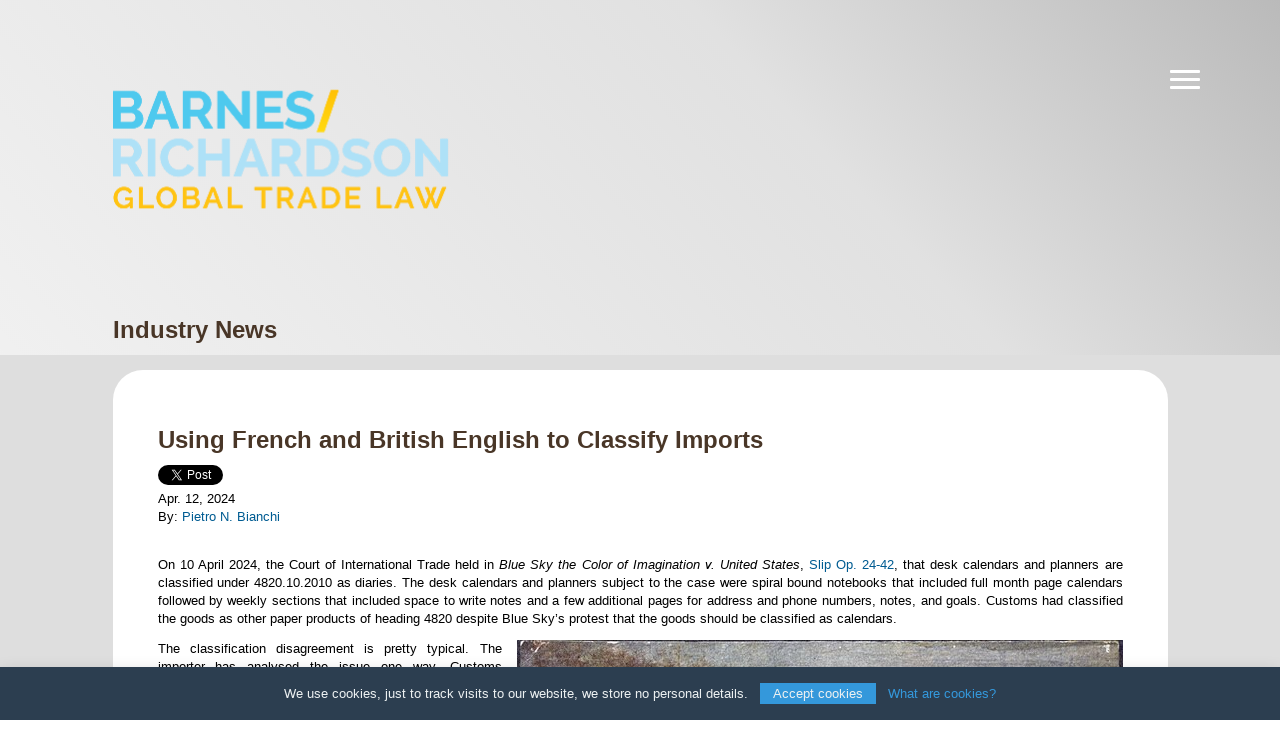

--- FILE ---
content_type: text/html;charset=UTF-8
request_url: https://www.barnesrichardson.com/using-french-and-british-english-to-classify-imports
body_size: 15391
content:

<!-- 2.0 f2b25186ddd6c6eba84de9b968deb3f0.cloudfront.net (CloudFront) | {ts '2026-01-26 21:28:36'} -->
<!-- Amazon CloudFront:  186.132.29.14, 64.252.66.110 -->
<!DOCTYPE html>
		<HTML lang="en">
		<HEAD>
        <meta name='og:title' content='Using French and British English to Classify Imports' /><meta property='og:image' content='https://www.barnesrichardson.com/4E8FDC/assets/images/NewsImages/139690_04122024.jpg' /><meta name='twitter:card' content='summary' /><meta property='og:type' content='article' /><meta name='twitter:title' content='Using French and British English to Classify Imports' /><meta name='twitter:image' content='https://www.barnesrichardson.com/4E8FDC/assets/images/NewsImages/139690_04122024.jpg' /> 
        	<link rel="canonical" href="/using-french-and-british-english-to-classify-imports" />
        
		<title>Using French and British English to Classify Imports | Trade Lawyers - Barnes Richardson Colburn</title>
        
		</HEAD>
		
<meta charset="utf-8">
<meta name="format-detection" content="telephone=no">
<meta name="viewport" content="width=device-width, initial-scale=1">
<meta http-equiv="X-UA-Compatible" content="IE=edge" >
<link rel="shortcut icon" href="/4E8FDC/2/images/favicon.ico" type="image/x-icon">
<link rel="icon" href="/4E8FDC/2/images/favicon.ico" type="image/x-icon">

<link rel="stylesheet" type="text/css" href="/4E8FDC/2/css/style.css">
<link rel="stylesheet" type="text/css" href="/4E8FDC/2/css/responsive.css">
<link rel="stylesheet" type="text/css" href="/4E8FDC/2/css/updates.css">



<link rel="preconnect" href="https://fonts.gstatic.com">
<link href="https://fonts.googleapis.com/css2?family=Yantramanav:wght@400;700&display=swap" rel="stylesheet" />
<link rel="stylesheet" type="text/css" href="/4E8FDC/2/css/css-only-tabs.css">

<!--[if IE]><link href="/4E8FDC/2/css/ie.css" rel="stylesheet" type="text/css" /><![endif]-->
<!--<script src="/4E8FDC/2/js/jquery.min.js?v=1.9.1"></script>-->
<script src="https://code.jquery.com/jquery-2.2.4.min.js"></script>
<script type="text/javascript" src="/4E8FDC/2/js/jquery.carouFredSel.js?v=6.2.1"></script>
<script src="/4E8FDC/2/js/js.js" type="text/javascript"></script>
<!-- html5.js for IE less than 9 -->
<!--[if lt IE 9]>
    <script src="http://html5shim.googlecode.com/svn/trunk/html5.js"></script>
    <script src="http://css3-mediaqueries-js.googlecode.com/svn/trunk/css3-mediaqueries.js"></script>
    <script type="text/javascript" src="/4E8FDC/2/js/ie.js"></script>
    <script src="http://ie7-js.googlecode.com/svn/version/2.1(beta4)/IE8.js"></script>
<![endif]--> 
<script src="https://unpkg.com/scrollreveal@4.0.0/dist/scrollreveal.min.js"></script>
<style>
    .banner {width: 41%}
	.banner .line:after {width: 100%;transform: skew(0, 12deg);}
	@media (max-width: 1024px) {
		.banner .line:after {width: 100%; transform: skew(0, 20deg);}
	}
	@media (max-width: 767px) {
        form#contact-form input.submit{
            margin-top: 30px;
            position: relative;
            z-index: 9999999;
            float: none !important;
            clear: both;
        }
        form#contact-form input:required:focus:invalid{
            outline: 1px solid red;
        }
		.tabCont .banner {width: 230px}
		.banner .line:after {width: 100%; transform: skew(0, 21deg);}
		
    }
	
	
</style>

<body>
	<div class="skip"><a href="#content">Skip to Main Content</a></div>
	<div role="main" id="content">
    	<style>
		.tabMenu li a {
			padding-left: 10px;
		}
		.newspreview {
			width: 45%;
			float: left;
		}
		.newspreview:nth-of-type(2) {
			float: right;
		}
		.clearboth {
			clear: both
		}
		.tabMenu li {
			width: 203px;
			margin: 0 10px 0 0;
		}
		.quick-search {
			position: relative;
			border-radius: 7px;
			background: #fff;
			margin: 50px auto 50px;
			width: 280px;
		}
		.quick-search input {
			outline-offset: -2px;
			-webkit-appearance: none;
			background: none;
			border: none;
			padding-right: 60px;
			padding-left: 15px;
			width: 100%;
			height: 40px;
			color: #231f20;
			font-size: 16px;
			font-size: 1.0rem;
			font-weight: 500;
		}
		.quick-search button {
			z-index: 0;
			display: block;
			background: none;
			position: absolute;
			right: 15px;
			background: none;
			border: none;
			height: 40px;
			padding: 0;
		}
		.quick-search button:hover {
			cursor: pointer;
		}
		
		a.pagination_link:hover{text-decoration:none}
		span.highlight {
			color: #000000;
			font-style: italic;
		}
		</style><a aria-label="Navigation" href="javascript:;" class="menuBtn"><span></span></a><div class="hmbrgMenu">
<ul>
<li>
<a href="https://www.barnesrichardson.com/#about-us">About BRC</a>
</li>
<li class="menu-item-has-children">
<a href="https://www.barnesrichardson.com/#our-team">Professionals</a>
<ul>
<li>
<a href="/?t=3&amp;A=29375&amp;format=xml&amp;p=3717">Pietro N. Bianchi</a>
</li><li>
<a href="/?t=3&amp;A=29306&amp;format=xml&amp;p=3717">Ashley J. Bodden</a>
</li><li>
<a href="/?t=3&amp;A=3095&amp;format=xml&amp;p=3717">Robert E. Burke</a>
</li><li>
<a href="/?t=3&amp;A=32581&amp;format=xml&amp;p=3717">Austin J. Eighan</a>
</li><li>
<a href="/?t=3&amp;A=22362&amp;format=xml&amp;p=3717">Chaney A. Finn</a>
</li><li>
<a href="/?t=3&amp;A=3085&amp;format=xml&amp;p=3717">David G. Forgue</a>
</li><li>
<a href="/?t=3&amp;A=3083&amp;format=xml&amp;p=3717">Lawrence M. Friedman</a>
</li><li>
<a href="/?t=3&amp;A=3084&amp;format=xml&amp;p=3717">Alan  Goggins</a>
</li><li>
<a href="/?t=3&amp;A=29558&amp;format=xml&amp;p=3717">Hannah B. Kreinik</a>
</li><li>
<a href="/?t=3&amp;A=3077&amp;format=xml&amp;p=3717">Matthew T. McGrath</a>
</li><li>
<a href="/?t=3&amp;A=29335&amp;format=xml&amp;p=3717">Marvin E. McPherson</a>
</li><li>
<a href="/?t=3&amp;A=3081&amp;format=xml&amp;p=3717">Frederic D. Van Arnam, Jr.</a>
</li><li>
<a href="/?t=3&amp;A=3080&amp;format=xml&amp;p=3717">Brian F. Walsh</a>
</li>

</ul>
</li>
<li>
<a href="https://www.barnesrichardson.com/#practice-areas">Practices</a>
</li>
<li>
<a href="https://www.barnesrichardson.com/#resources">Insights</a>
</li>
<li>
<a href="https://www.barnesrichardson.com/#contact-us">Get In Touch</a>
</li>
</ul>
<form method="get" action="/">
<input name="t" value="41" type="hidden"><input name="format" value="xml" type="hidden">
<div class="quick-search">
<button type="submit"><img alt="search" src="/4E8FDC/images/search-thin.png" class="icon"></button><input value="" name="q" placeholder="SEARCH" type="search">
</div>
</form>
</div><div class="contaiNner">
<div class="hDr">
<div style="margin-top:5px;" id="logoWrap">
<a id="logo" href="/"><img style="border:0;" alt="Barnes, Richardson &amp; Colburn, LLP." src="/4E8FDC/2/images/logo.png"></a>
</div>
</div>
<div class="prlayOut">
<div class="center">
<h1>Industry News</h1>
</div>
<div class="fullBg fullBg2">
<div class="center">
<div class="bottom">
<div class="sideBarrgt news-item">
<div class="tabItem2" style="display:block">
<h1>Using French and British English to Classify Imports</h1>
<a data-show-count="false" class="twitter-share-button menuBtn" href="https://twitter.com/share?ref_src=twsrc%5Etfw">Tweet</a><script charset="utf-8" src="https://platform.twitter.com/widgets.js" async=""></script>
<p class="news">Apr. 12, 2024<br>
													By:
													<a class="archive" href="/?t=3&amp;A=29375&amp;format=xml&amp;p=3717">Pietro N. Bianchi</a>
</p>
<br><p>On 10 April 2024, the Court of International Trade held in <i>Blue Sky the Color of Imagination v. United States</i>, <a href="https://www.cit.uscourts.gov/sites/cit/files/24-42.pdf">Slip Op. 24-42</a>, that desk calendars and planners are classified under 4820.10.2010 as diaries. The desk calendars and planners subject to the case were spiral bound notebooks that included full month page calendars followed by weekly sections that included space to write notes and a few additional pages for address and phone numbers, notes, and goals. Customs had classified the goods as other paper products of heading 4820 despite Blue Sky&rsquo;s protest that the goods should be classified as calendars.</p>
<img src="https://www.barnesrichardson.com/4E8FDC/assets/images//PNB 4.12.24.jpg" hspace="0" vspace="0" align="right" alt="" border="0" width="606" height="480" />
<p>The classification disagreement is pretty typical. The importer has analysed the issue one way, Customs another. However, <i>Blue Sky</i> is interesting because of the court&rsquo;s analysis of those claims. After unravelling both parties&rsquo; arguments, the CIT held that the desk calendars and planners should be classified as diaries specifically based on the British English definition of &ldquo;diaries,&rdquo; as well as the meaning of the equivalent French word. That is unusual in classification cases.</p>
<p>The CIT noted that the United States&rsquo; intent in adopting the harmonised tariff system was &ldquo;to implement in United States law the nomenclature established internationally by the [Harmonized Commodity Description and Coding System] Convention.&rdquo; The Convention was drafted in British English and French. So, the CIT reasoned that it should use British English and French nomenclature absent evidence that Congress intended to alter the meaning of a harmonised tariff system term. An example given of Congressional intent to change the nomenclature was &ldquo;lorries&rdquo; being changed to &ldquo;vehicles&rdquo; for several goods of heading 8705. In the court&rsquo;s analysis, extra weight should be given to the British English term when the French equivalent can be read in agreement.</p>
<p>While in American English a &ldquo;diary&rdquo; refers mainly to a retrospective journal, the CIT found that in British English diary also refers to a prospective scheduling device. Further, the French equivalent to &ldquo;diary&rdquo; in the nomenclature, &ldquo;agenda,&rdquo; refers to &ldquo;registers, a notebook with a calendar and in which one writes for each day what one proposes to do&rdquo; and &ldquo;appointment book.&rdquo; Finding that Blue Sky&rsquo;s desk calendars and planners were notebooks &ldquo;in which you write things that you must remember to do,&rdquo; the CIT determined that the products were diaries under the British and French nomenclature of the word, and consequently should be classified as such.</p>
<p>While the court&rsquo;s analysis is explicit about the use of British English and French meanings of terms, the reality is that American classifiers already use British English meanings in a variety of provisions; think braces and brassieres of heading 6212. This case identifies a provision that is not, on its face, differently used across the <a href="https://en.wikipedia.org/wiki/English-speaking_world">Anglophone</a> world. However, once that ambiguity is identified, the analysis is not unusual. The harder question is whether the French should be the language of Paris, Brussels, or Geneva (to the extent they differ). We have a feeling the French, Belgians, and Swiss may disagree about that (and don&rsquo;t ask <a href="https://en.wikipedia.org/wiki/Francophonie">la Francophonie</a>).</p>
<p>If you have questions about tariff classification do not hesitate to contact an attorney for counselling at <a href="https://www.barnesrichardson.com/ustr-reinstates-352-section-301-china-tariff-exclusions">Barnes Richardson, &amp; Colburn LLP</a>.</p></div>
</div>
</div>
</div>
</div>
</div>

</div><div class="footer">
<p align="center">
                Copyright &copy; <span id="year"></span>&nbsp;&nbsp;&nbsp;<a href="/">Barnes, Richardson &amp; Colburn, LLP.</a>&nbsp;&nbsp;&nbsp;All Rights Reserved<br>
<span class="links"><a href="/?p=3802">Privacy</a> | <a href="/?p=3803">Terms</a></span>
<br>
<small><a title="Law Firm Website Hosting and Content Management System" rel="nofollow" target="_blank" href="https://www.lawfirmwebsitedesigner.com/">Website by FirmWise</a></small>
</p>
</div>


	</div>

    <div class="cookie-disclaimer">
        <p class="cookie__message">We use cookies, just to track visits to our website, we store no personal details.</p>
        <button class="cookie__accept">Accept cookies</button>
        <!--<button class="cookie__decline">Decline cookies</button>-->
        <a class="cookie__link" href="https://www.allaboutcookies.org/" title="Learn all about cookies and why sites use them" target="_blank">What are cookies?</a>
    </div>

    <script src="https://www.google.com/recaptcha/api.js?onload=onRecaptchaLoad&render=explicit" async defer></script>

    <script type="text/javascript">
        var widId = "";
        var onRecaptchaLoad = function () {
            if(document.getElementById('recapchaWidget')) {
                widId = grecaptcha.render('recapchaWidget', {'sitekey':'6LcsuI8bAAAAAO5WFIlg6pdcR-CWUToNYdUIORPr'});
            }
        };

        $("#contact-form").on('submit', function(form) {
            console.log('form submitting')
				var $captcha = $('#recapchaWidget'),
					response = grecaptcha.getResponse();
				if (response.length === 0) {
					$('.msg-error').show();
					if( !$captcha.hasClass( "error" ) ) {
						$captcha.addClass( "error" );
					}
					return false;
				} else {
					$( '.msg-error' ).hide();
					$captcha.removeClass( "error" );
					// form.submit();
                    return true
				}
			});

    </script>



	
<script id="rendered-js" >
$(function () {

  window.sr = ScrollReveal();

  if ($(window).width() < 768) {

    if ($('.timeline-content').hasClass('js--fadeInLeft')) {
      $('.timeline-content').removeClass('js--fadeInLeft').addClass('js--fadeInRight');
    }

    sr.reveal('.js--fadeInRight', {
      origin: 'right',
      distance: '50px',
      easing: 'ease-in-out',
      duration: 800 });


  } else {

    sr.reveal('.js--fadeInLeft', {
      origin: 'left',
      distance: '50px',
      easing: 'ease-in-out',
      duration: 800 });


    sr.reveal('.js--fadeInRight', {
      origin: 'right',
      distance: '50px',
      easing: 'ease-in-out',
      duration: 800 });


  }

  sr.reveal('.js--fadeInLeft', {
    origin: 'left',
    distance: '50px',
    easing: 'ease-in-out',
    duration: 800 });


  sr.reveal('.js--fadeInRight', {
    origin: 'right',
    distance: '50px',
    easing: 'ease-in-out',
    duration: 800 });

});
</script>

    
</body>

        <script type="text/javascript">var clicky={log:function(){return},goal:function(){return}};var clicky_site_id=66435514;(function(){var s=document.createElement('script');s.type='text/javascript';s.async=true;s.src=(document.location.protocol=='https:'?'https://static.getclicky.com':'http://static.getclicky.com')+'/js';(document.getElementsByTagName('head')[0]||document.getElementsByTagName('body')[0]).appendChild(s)})();</script><noscript><p><img alt="Clicky" width="1" height="1" src="http://in.getclicky.com/66435514ns.gif"/></p></noscript>
        
		<script src="//stats.wiseadmin.net/js" type="text/javascript"></script><script type="text/javascript">try{ clicky.init(238824); }catch(e){}</script><noscript><p><img alt="WiseAdmin Stats" width="1" height="1" src="//stats.wiseadmin.net/238824ns.gif" /></p></noscript>
		</HTML>
		

--- FILE ---
content_type: text/html;charset=UTF-8
request_url: https://www.barnesrichardson.com/?t=47&format=xml&directive=0&stylesheet=AttorneyLists2&v=2026-01-29T00:13:52.458Z
body_size: 3908
content:
<ul class="peopleList">
<li>
<a href="/?t=3&amp;A=3095&amp;format=xml&amp;p=3717"><img src="4E8FDC/assets/images/attorneys/2/Robert_Burke-2.png" alt="Robert E. Burke"></a><span style="bottom: -100px;" class="name"><a href="/?t=3&amp;A=3095&amp;format=xml&amp;p=3717">Robert E. Burke</a><b>Of Counsel</b></span>
</li>
<li>
<a href="/?t=3&amp;A=3083&amp;format=xml&amp;p=3717"><img src="4E8FDC/assets/images/attorneys/2/Larry-removebg-preview.png" alt="Lawrence M. Friedman"></a><span style="bottom: -100px;" class="name"><a href="/?t=3&amp;A=3083&amp;format=xml&amp;p=3717">Lawrence M. Friedman</a><b>Partner</b></span>
</li>
<li>
<a href="/?t=3&amp;A=29335&amp;format=xml&amp;p=3717"><img src="4E8FDC/assets/images/attorneys/2/Marvin_McPherson.png" alt="Marvin E. McPherson"></a><span style="bottom: -100px;" class="name"><a href="/?t=3&amp;A=29335&amp;format=xml&amp;p=3717">Marvin E. McPherson</a><b>Associate</b></span>
</li>
<li>
<a href="/?t=3&amp;A=29375&amp;format=xml&amp;p=3717"><img src="4E8FDC/assets/images/attorneys/2/Pietro_Bianchi.png" alt="Pietro N. Bianchi"></a><span style="bottom: -100px;" class="name"><a href="/?t=3&amp;A=29375&amp;format=xml&amp;p=3717">Pietro N. Bianchi</a><b>Associate</b></span>
</li>
<li>
<a href="/?t=3&amp;A=3084&amp;format=xml&amp;p=3717"><img src="4E8FDC/assets/images/attorneys/2/Alan_Goggins_mini-removebg-preview.png" alt="Alan  Goggins"></a><span style="bottom: -100px;" class="name"><a href="/?t=3&amp;A=3084&amp;format=xml&amp;p=3717">Alan  Goggins</a><b>Partner</b></span>
</li>
<li>
<a href="/?t=3&amp;A=29306&amp;format=xml&amp;p=3717"><img src="4E8FDC/assets/images/attorneys/2/20220928-IMG_9768-Edit_800px_sq_LinkedIn.jpg" alt="Ashley J. Bodden"></a><span style="bottom: -100px;" class="name"><a href="/?t=3&amp;A=29306&amp;format=xml&amp;p=3717">Ashley J. Bodden</a><b>Associate</b></span>
</li>
<li>
<a href="/?t=3&amp;A=3080&amp;format=xml&amp;p=3717"><img src="4E8FDC/assets/images/attorneys/2/Brian_Walsh1.png" alt="Brian F. Walsh"></a><span style="bottom: -100px;" class="name"><a href="/?t=3&amp;A=3080&amp;format=xml&amp;p=3717">Brian F. Walsh</a><b>Partner</b></span>
</li>
<li>
<a href="/?t=3&amp;A=3077&amp;format=xml&amp;p=3717"><img src="4E8FDC/assets/images/attorneys/2/McGrath_small.png" alt="Matthew T. McGrath"></a><span style="bottom: -100px;" class="name"><a href="/?t=3&amp;A=3077&amp;format=xml&amp;p=3717">Matthew T. McGrath</a><b>Of Counsel</b></span>
</li>
<li>
<a href="/?t=3&amp;A=3085&amp;format=xml&amp;p=3717"><img src="4E8FDC/assets/images/attorneys/2/David Forgue.png" alt="David G. Forgue"></a><span style="bottom: -100px;" class="name"><a href="/?t=3&amp;A=3085&amp;format=xml&amp;p=3717">David G. Forgue</a><b>Partner</b></span>
</li>
<li>
<a href="/?t=3&amp;A=32581&amp;format=xml&amp;p=3717"><img src="4E8FDC/assets/images/attorneys/2/Austin_Eighan_2.png" alt="Austin J. Eighan"></a><span style="bottom: -100px;" class="name"><a href="/?t=3&amp;A=32581&amp;format=xml&amp;p=3717">Austin J. Eighan</a><b>Associate</b></span>
</li>
<li>
<a href="/?t=3&amp;A=29558&amp;format=xml&amp;p=3717"><img src="4E8FDC/assets/images/attorneys/2/Hannah_Kreinik_2.png" alt="Hannah B. Kreinik"></a><span style="bottom: -100px;" class="name"><a href="/?t=3&amp;A=29558&amp;format=xml&amp;p=3717">Hannah B. Kreinik</a><b>Associate</b></span>
</li>
<li>
<a href="/?t=3&amp;A=22362&amp;format=xml&amp;p=3717"><img src="4E8FDC/assets/images/attorneys/2/Chaney _Finn_6,1.png" alt="Chaney A. Finn"></a><span style="bottom: -100px;" class="name"><a href="/?t=3&amp;A=22362&amp;format=xml&amp;p=3717">Chaney A. Finn</a><b>Trade Analyst</b></span>
</li>
<li>
<a href="/?t=3&amp;A=3081&amp;format=xml&amp;p=3717"><img src="4E8FDC/assets/images/attorneys/2/Rick_Van_Arnam_mini1-removebg-preview.png" alt="Frederic D. Van Arnam, Jr."></a><span style="bottom: -100px;" class="name"><a href="/?t=3&amp;A=3081&amp;format=xml&amp;p=3717">Frederic D. Van Arnam, Jr.</a><b>Partner</b></span>
</li>
</ul>


--- FILE ---
content_type: text/css
request_url: https://www.barnesrichardson.com/4E8FDC/2/css/responsive.css
body_size: 2064
content:
@charset "utf-8";
/* CSS Document */
.bNrFixedText{padding-bottom:0 !important;}
.tabWrap{margin:75px auto 0}

a.menuBtn {z-index: 9994}
.hmbrgMenu{z-index: 9993}

@media screen and (max-width:50000px){
	.bNrFixedText{
	width:1000px;
	padding:0 0 125px;
	margin:0 auto;
	position:relative;
	}

	.bNrFixedText .nxt, .bNrFixedText .prv{
		top:37%;
	}
	.tabWrap {
    width: 1055px;
        }
        
        .es-practice-tab {
        	width:170px !important;
        }
        .es-news-tab {
        	width:212px  !important;
        }
        .es-conact-tab {
        	width:104px  !important;
        }

}

@media screen and (max-width:1145px){
	.searchBar{right:-142px;width:222px}
	.searchBar a{ margin-right:2px}
	.search .submit2{ right:-1px}
	
	.bNrFixedText{
		margin:0 auto;
		padding:0 0 65px;
		position:relative;
		width:710px;
	}
	
	.bNrFixedText .nxt, .bNrFixedText .prv{
		top:45%;
	}
	
}

@media screen and (max-width:1024px){
	body{min-width:inherit}
	.bgCarousel{min-width:inherit}
	.hDr,
	.bNrFixedText{
		width:100%;
		max-width:710px;
	}
	.bNrFixedText .prv{right:0}
	.bNrFixedText .nxt{left:0}
	.tabWrap{
		width:100%;
		max-width:700px;
	}
	.tabMenu li{
		width:112px;
		font-size:15px;
		margin-right:3.5px;
	}
	.tabMenu li:last-child{
		margin-right:0;
		float:right;
	}
	.tabMenu li a{padding-left:10px}
	.center{
		width:100%;
		max-width:710px;
	}
	.sideBarlft{
		width:21.19205298013245%; /* 192 / 906 */ 
		box-sizing:border-box;
	}
	.sideBarrgt{
		width:78.80794701986755%; /* 714 / 906 */ 
		box-sizing:border-box;
	}
	.prlayOut .sideBarrgt {
		width: 100%;
	}
	.bgCarousel ul li img{
		width: auto;
		position:relative;
		margin-left:-50%;
		left:50%;
	}
	.footer{
		width:100%;
		max-width:944px;
	}

	.es-vers li {
		font-size: 14px !important;
		width: 130px !important;
	}

	.es-vers .es-practice-tab {
        	width:144px !important;
        }
        .es-vers .es-news-tab {
        	width:192px  !important;
        }
        .es-vers .es-conact-tab {
        	width:90px  !important;
        }

        .en-news-tab {
        	width: 178px !important;
        }
        .address form#contact-form {
 	  	 	width: 410px;
		}
		.tabMenu li {
    		width: 132px !important;
    	}	
}
@media (min-width: 1025px) and  (max-width: 1080px){
	.topAddress, .biolayOut .center2{
		padding-left:0;
		padding-right:0;
	}
}
@media screen and (max-width:991px){
	#logoWrap{
		width:100%;
		max-width:300px;
		margin:0;
	}
	a.menuBtn{
		right:30px;
		top:30px;
	}
	.langBox{
		right:70px;
		top:38px;
	}
	.footer,
	.topAddress,
	.biolayOut .center2{
		padding-left:0;
		padding-right:0;
		box-sizing:border-box;
	}
	.sideBarlft{width:25%}
	.sideBarrgt{width:75%}
	.prlayOut .sideBarrgt {
		width: 100%;
	}
	.popup {
		margin: 20px auto;
		padding: 10px;
		width: 80%;
	}
	.biolayOut .center2 {
		padding-top: 0;
	}
}

@media screen and (max-width:767px){
	#logoWrap{max-width:300px}
	a.menuBtn{
		right:5px;
		top:25px;
	}
	.langBox{
		right:35px;
		top:34px;
	}
	.footer,
	.topAddress,
	.biolayOut .center2{
		padding-left:25px;
		padding-right:25px;
		box-sizing:border-box;
	}
	.biolayOut h1{font-size:40px}
	.topAddress p span{margin-right:10px}
	.topAddress .email, .topAddress .vcard{
		margin-left:0;
		padding-right:8px;
	}
	.biolayOut .bottom{	
		display:-moz-box;
		display:-ms-flexbox;
		display:-webkit-flex;
		display:flex;
		
		-webkit-flex-wrap:wrap;
		-moz-flex-wrap:wrap;
		-ms-flex-wrap:wrap;
		flex-wrap:wrap;
	}
	.biolayOut .sideBarlft,
	.biolayOut .sideBarrgt{
		width:100%;
		flex:0 0 100%;
		padding:15px 25px;
		float:none;
	}
	.biolayOut .sideBarlft{order:2}
	
	.tabMenu{display:none}
	.tabItem{
		display:block !important;
		position:relative;
	}
	.tabItem::after{
		width:14px;
		height:11px;
		display:block;
		background:url(../images/arrow.png) no-repeat left top;
		position:absolute;
		content:"";
		right:15px;
		z-index:2;
		top:17px;
	}
	.tabItem.active::after{background-position:left bottom}
	.tabItem::before{
		padding:11px 18px;
		position:relative;
		content:attr(data-title);
		border-top:1px solid #8a8a8a;
		background-color:#fff;
		line-height:20px;
		font-weight:500;
		font-size:19px;
		cursor:pointer;
		display:block;
		z-index:1;
	}
	.tabItem:first-child::before{border-top:none}
	
	.tabItem .tabCont{
		opacity:0;
		overflow:hidden;
		visibility:hidden;
		height:0;
	}
	.tabItem.active .tabCont{
		opacity:1;
		visibility:visible;
		height:auto;
	}
	
	.tabCont .ourFirm{padding:15px !important}
	.tabCont .accordion,
	.tabCont .line_accor{padding:0}
	.tabCont img{
		height:auto;
		max-width:100%;
		display:block;
		margin:auto;
	}
	.addressLft address{
		width:50% !important;
		padding:0 15px;
		box-sizing:border-box;
	}
	.tabCont .addressLft iframe{
		margin:0;
		height:290px !important;
		width:100% !important;
	}
	.topAddress p span.phoneFax{margin-right:0}
	.hmbrgMenu > ul{padding-top:30px}
	.bgCarousel, .bgCarousel ul{height:615px}
	.bNrFixedText .prv{right:15px}
	.bNrFixedText .nxt{left:15px}
	.bgCarousel ul li img{height:615px !important}

	#about-us .tabCont img {
		margin: 0 75px 10px 0;
	}

	#about-us .tabCont table img  {
		margin: 0 15px 10px 0;
	}
	.popup {
		margin: 20px auto;
		padding: 10px;
		width: 80%;
	}
}

@media screen and (max-width:639px){
	#logoWrap{max-width:200px}
	a.menuBtn{top:19px}
	.langBox{
		width:130px;
		top:30px;
	}
	.langBox li{padding-right:10px}
	.langBox li a, .langBox li span{
		margin-right:0;
		line-height:14px;
		font-size:12px;
	}
	.biolayOut h1{font-size:28px}
	.biolayOut span.title{
		margin:0;
		padding:5px 0;
		line-height:25px;
		font-size:20px;
	}
	.biolayOut .center2{padding-top:5%}
	.peopleList li{width:50%}
	.tabWrap{margin:10px auto 0}
	.bgCarousel,.bgCarousel ul{height:212px}
	.hDr{padding:0}
	.phoneFax{display:block}
	.bgCarousel ul li img{height:350px !important}
	.addr-list-right {
		float: none; 
		padding-left: 12px;
	}
	form#contact-form input {
		width: 324px;
	}
	form#contact-form select {
 	   width: 350px;
	}
	form#contact-form textarea {
    width: 327px;
	}
	form#contact-form fieldset legend {
		float: none;
	}
	form#contact-form fieldset p {
		margin-right: 40px;
	}
	form#contact-form fieldset.long  {
		margin-right: 25px;
	}
	.accorDtls {
		padding-right: 0;
	}

	#about-us .accorDtls table,
	#about-us .accorDtls table td {
		width: auto !important;
	}

	#about-us .accorDtls table.about-brc {
		width: 100% !important;
	}
	#about-us .accorDtls table.about-brc td {
		width: 50% !important;
	}

	.popup {
		margin: 20px auto;
		padding: 10px;
		width: 80%;
	}
}

@media screen and (max-width:479px){
	#logoWrap{
		max-width:200px;
		padding-left:5px;
	}
	#logoWrap a{display:block}
	.langBox{
		width:60px;
		top:12px;
	}
	a.menuBtn{
		right:2px;
		top:8px;
	}
	.biolayOut .center2{
		padding-top:0;
		padding-left:0;
		padding-right:0;
	}
	.biolayOut span.title,
	.biolayOut .center2 h1,
	.biolayOut .center2 p.intro{
		width:100%;
		padding:15px 25px 0;
		box-sizing:border-box;
		background-color:#000;
	}
	.biolayOut .center2 h1 br {content: ''; }
	.biolayOut .center2 h1 br:after {content: ' '; }
	.biolayOut .center2 h1 {padding:15px 25px 7px;color: #FFFFFF;}
	.biolayOut span.title{padding:0 25px 15px; color: #8c8c8c}
	.bioImg {top:-4px;}
	.peopleList li{
		width:100%;
		height:auto;
	}
	.peopleList li > a{
		height:320px;
		display:block;
	}
	.addressLft address{width:100% !important}
	.bgCarousel ul li img{height:350px !important}
	.langBox {
		box-sizing: border-box;
		padding: 0 15px;
		width: 100%;
		top:55px;
		right: 0;
	}
	.a-email {
		font-size: 9.5px;
	}
	.address form#contact-form {
	    width: 100%;
	}
	form#contact-form input {
		width: 270px;
	}
	form#contact-form select {
	    width: 293px;
	}
	form#contact-form textarea {
	    width: 272px;
	}

	.popup {
		margin: 20px auto;
		padding: 10px;
		width: 80%;
	}
}
@media (max-width: 750px){
	#logoWrap {padding: 0 0 0 25px;}
	.sideBarrgt{padding:5px 25px 0}
	.prlayOut .center h1 {
    padding: 0 0 0 25px;
}
	.prlayOut .center .bottom h1 {
    padding: 0;
}
}